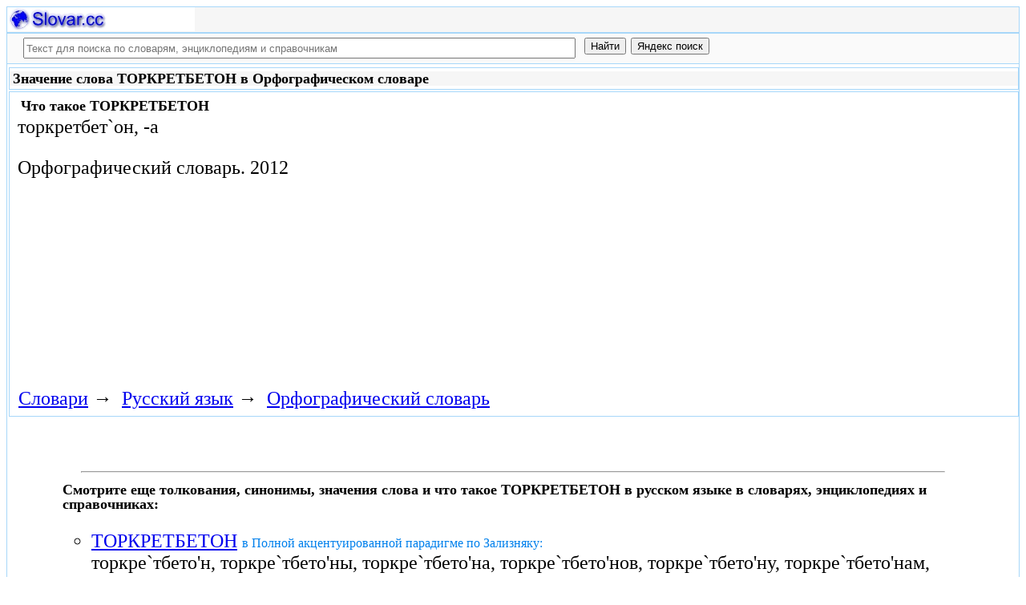

--- FILE ---
content_type: text/html; charset=utf-8
request_url: https://slovar.cc/rus/orfo/765679.html
body_size: 6412
content:
<!DOCTYPE html>
<html lang="ru">
<head>
<meta charset="UTF-8" /><meta name="viewport" content="width=device-width, initial-scale=1" /><title>ТОРКРЕТБЕТОН - Орфографический словарь - Русский язык - Slovar.cc</title><meta name="description" content="торкретбет`он, -а" /><meta name="robots" content="index, follow" /><meta name="keywords" content="торкретбетон" /><link href="/favicon.ico" rel="shortcut icon" type="image/x-icon" /><link rel="prev" href="https://slovar.cc/rus/orfo/765678.html" /><link rel="next" href="https://slovar.cc/rus/orfo/765680.html" /><link rel="canonical" href="https://slovar.cc/rus/orfo/765679.html" /><meta name="revisit-after" content="1 days" /><meta name="rating" content="safe for kids" /><link rel="contents" href="https://slovar.cc/rus/orfo.html" /><link rel="index" href="https://slovar.cc/rus/orfo.html" /><link rel="toc" href="https://slovar.cc/rus/orfo.html" /><link rel="section" href="https://slovar.cc/rus.html" /><link rel="subsection" href="https://slovar.cc/rus/orfo.html" /><meta property="og:title" content="ТОРКРЕТБЕТОН" /><meta property="og:type" content="article" /><meta property="og:url" content="https://slovar.cc/rus/orfo/765679.html" /><meta property="og:image" content="https://slovar.cc/images/slovar.jpg" /><meta property="og:description" content="торкретбет`он, -а.." /><meta property="og:site_name" content="Словари, энциклопедии и справочники - бесплатно Онлайн - Slovar.cc" />
<style>
body{margin:8px;padding:0;color:#000;background-color:#fff;font-size:24px}
table,tr,td{border:0;margin:0;padding:0}p{margin:0 0 1em 0;border:1px}h1,h2,h3{line-height:1;font-size:18px;margin:4px;padding:0}input{margin:.4em 0 0 0}li{list-style:circle}
#page{border:solid #a7d7f9;border-width:0 1px;max-width:1280px;min-width:300px;margin:0 auto}
#head{background-color:#f6f6f6;padding-bottom:1px}.header{font-size:18px;text-align:left}
#search{min-height:35px;max-height:140px;background-color:#fafafa;padding-bottom:1px;margin:0 auto}
#foot{background-color:#f6f6f6;padding:10px}#foot p{margin:1em 0}#head,#foot,#search{border:solid #a7d7f9;border-width:1px 0}
.inpsrchdv{width:90%;min-height:35px;max-height:140px;margin:0 10px}.frmsrch{width:100%;min-height:35px;max-height:140px;margin:0 5px;border:0}.inpsrch{width:60%;height:20px;margin:5px 5px}
.content-wrapper{background-color:#fff;padding:2px}.clear{clear:both}.ofhid{overflow:hidden}
.pb{width:100%;vertical-align:top;border:1px solid #a7d7f9;margin:2px auto}.pbh{width:100%;vertical-align:top;background-color:#f6f6f6}
.favorites{color:#F00;font-size:18px}.favoritestop{color:#F00;font-size:16px}.addtofavs{width:250px;margin:0 0 0 10px;padding:0;display:table-cell;vertical-align:top}
.sharings{margin:10px}.sharing-buttons{display:table}
.img-container{position:relative;height:0;overflow:hidden;background-color:#f6f6f6}.img-container img, .img-container a{position:absolute;top:0;left:0;width:100%}
.img-container-wrapper{max-width:234px;max-height:30px}.ratio-39-5{padding-bottom:12.821%}
hr{width:95%}.content-text{max-width:856px;float:left;vertical-align:top;padding:4px 10px 4px 10px}.word-title,.article-title{font-weight:bold;font-size:18px}.transcription{font-weight:bold;font-size:18px}
.adg1 {width:234px;height:60px}
@media(min-width:400px){.adg1{width:320px;height:50px}}
@media(min-width:500px){.adg1{width:468px;height:60px}}
@media(min-width:800px){.adg1{width:728px;height:90px}}
@media(min-width:1260px){.adg1{width:336px;height:280px}}
.adg2{width:234px;height:60px}
@media(min-width:750px){.adg2{width:728px;height:90px}}
.yandr2{overflow:hidden;float:left;width:320px}
@media(max-width:1220px){.yandr2{display:none}}
ul#relateditemlist{margin-left:0}ul#relateditemlist li{margin-bottom:10px}#relateditemlist span{font-size:16px;color:#0080ec}#relateditemlist span.highlight{font-weight:bold;font-size:24px;color:#000}
ul.bc-list{margin:0;padding:8px;list-style:none}ul.bc-list li{display:inline;margin:0;padding:3px;list-style:none}
@media screen and (max-width:600px){
ul{padding-left:18px}.vocab-group{width:260px;padding:5px}.favorites,.favoritestop{display:none}
}
@media screen and (max-width:400px){
nav span,.nextprev a{display:block;margin:8px 0}#yashare{display:none}
}
</style>
<!--[if lt IE 8]><link rel="stylesheet" href="/templates/slovar/svie.css" type="text/css" /><![endif]-->
<!--[if gte IE 8]><link rel="stylesheet" href="/templates/slovar/svie8.css" type="text/css" /><![endif]-->
<link href="/favicon.ico" rel="shortcut icon" type="image/x-icon" /><link href="/favicon.ico" rel="icon" type="image/x-icon" />

<script async src="https://www.googletagmanager.com/gtag/js?id=G-1M3WY7GQ0V"></script>
<script>
  window.dataLayer = window.dataLayer || [];
  function gtag(){dataLayer.push(arguments);}
  gtag('js', new Date());

  gtag('config', 'G-1M3WY7GQ0V');
</script>
<script>
function add_to_favorite(a,lang,fav_title)
{var d=document,du=d.location,dt=d.title,s=d.createElement('div').style,isFirefox35=((navigator.userAgent.toLowerCase().indexOf('firefox')!=-1)&&(s.wordWrap!==undefined)&&(s.MozTransform!==undefined));try
{window.external.AddFavorite(du,"Slovar.cc: "+dt);}
catch(e)
{if((typeof(opera)=="object")||(window.opera)||(isFirefox35))
{a.href=du;a.rel="sidebar";a.title="Slovar.cc: "+dt;return true;}
else
{if(lang=='ru')
alert('Нажмите Ctrl-D для добавления в Избранное / Закладки. \nPress Ctrl-D to add to your Favourites / Bookmarks.');else
alert('Press Ctrl-D to add to your Favourites / Bookmarks');}}
return false;}
</script>
<script>window.yaContextCb=window.yaContextCb||[]</script>
<script src="https://yandex.ru/ads/system/context.js" async></script>
</head>
<body>

<div id="page">
  <header id="head">
    <div class="header">
		<div class="img-container-wrapper">
			<div class="img-container ratio-39-5">
				<a href="https://slovar.cc/" title="Словари, энциклопедии и справочники - Slovar.cc"><img src="/images/slovar_logo.webp" alt="Словари, энциклопедии и справочники - Slovar.cc" /></a>
			</div>
		</div>
		<div class="clear"></div>
    </div>
  </header>
  <header id="search">
	<div class="inpsrchdv">

<form action="/index.php" method="post" class="frmsrch" name="sform" id="sform">
<input class="inpsrch" name="searchword" id="searchword" maxlength="100" type="text" placeholder="Текст для поиска по словарям, энциклопедиям и справочникам" title="Текст для поиска по словарям, энциклопедиям и справочникам" />
<input type="submit" value="Найти" onClick="this.form.searchword.focus();" style="vertical-align:top;" />
<input type="button" value="Яндекс поиск" onClick="var v=document.getElementById('searchword').value;this.form.action='/yandex-search/';this.form.method='get';if(v!='Текст для поиска по словарям, энциклопедиям и справочникам') document.getElementById('text').value=v;this.form.submit();" style="vertical-align:top;" />
<input type="hidden" name="task" value="search" />
<input type="hidden" name="option" value="com_search" />
<input type="hidden" name="text" id="text" value="" />
<input type="hidden" name="searchid" id="searchid" value="2197780" />
<input type="hidden" name="web" id="web" value="0" />
</form>
	</div>
  </header>
  <div class="clear"></div>
  <section class="content-wrapper">
		

		<article>
<div class="pb"><div class="pbh"><h1>Значение слова ТОРКРЕТБЕТОН в Орфографическом словаре</h1></div></div><div class="pb">
	<div class="content-text">
<div itemscope="itemscope" itemtype="http://schema.org/ScholarlyArticle">	<h2>Что такое <span itemprop="headline" class="word-title">ТОРКРЕТБЕТОН</span></h2>
	<div itemprop="articleBody">
<p>торкретбет`он, -а</p>	</div>


<p>
	<span itemprop="references"></span>
	<span itemprop="source">Орфографический словарь.</span>
	<span itemprop="datePublished">2012</span>
	<meta itemprop="articleSection" content="Русский язык">
	<meta itemprop="articleSection" content="Орфографический словарь">
	<meta itemprop="inLanguage" content="ru">
</p>

</div></div>
<div style="float:left">
<br>
<script async src="//pagead2.googlesyndication.com/pagead/js/adsbygoogle.js"></script>
<ins class="adsbygoogle adg1"
     style="display:block"
     data-full-width-responsive="true"
     data-ad-client="ca-pub-9490095313813764"
     data-alternate-ad-url="https://slovar-vocab.com/html/sl_alt_article_yandex_11.html"
     data-ad-slot="8326268040"
     data-ad-format="auto"></ins>
<script>
(adsbygoogle = window.adsbygoogle || []).push({});
</script>
<br><br>
</div>
<div class="clear"></div>
<div id="yandex_rtb_R-A-260551-1" style="margin-left:8px;overflow:hidden"></div>
<script>window.yaContextCb.push(()=>{
  Ya.Context.AdvManager.render({
    renderTo: 'yandex_rtb_R-A-260551-1',
    blockId: 'R-A-260551-1'
  })
})</script>
<nav class="nav-bc"><ul itemscope itemtype="http://schema.org/BreadcrumbList" class="bc-list"><li itemprop="itemListElement" itemscope itemtype="http://schema.org/ListItem">
<a itemprop="item" href="https://slovar.cc/">
<span itemprop="name">Словари</span></a>
<meta itemprop="position" content="1"> &rarr; 
</li>
<li itemprop="itemListElement" itemscope itemtype="http://schema.org/ListItem">
<a itemprop="item" href="/rus.html">
<span itemprop="name">Русский язык</span></a>
<meta itemprop="position" content="2"> &rarr; 
</li>
<li itemprop="itemListElement" itemscope itemtype="http://schema.org/ListItem">
<a itemprop="item" href="/rus/orfo.html">
<span itemprop="name">Орфографический словарь</span></a>
<meta itemprop="position" content="3">
</li>
</ul></nav></div>
</article><br>
<br>
<aside style="margin-left:5%; margin-right:5%; text-align:left;"><hr><h3 class="related">Смотрите еще толкования, синонимы, значения слова и что такое ТОРКРЕТБЕТОН в русском языке в словарях, энциклопедиях и справочниках:</h3><ul id="relateditemlist">
<li><a href="/rus/zaliznyak/1547070.html">ТОРКРЕТБЕТОН</a> <span>в Полной акцентуированной парадигме по Зализняку:</span><br>торкре`тбето&#39;н, торкре`тбето&#39;ны, торкре`тбето&#39;на, торкре`тбето&#39;нов, торкре`тбето&#39;ну, торкре`тбето&#39;нам, торкре`тбето&#39;н, торкре`тбето&#39;ны, торкре`тбето&#39;ном, торкре`тбето&#39;нами, торкре`тбето&#39;не, &hellip;</li>
<li><a href="/rus/inostr-nov/1431866.html">ТОРКРЕТБЕТОН</a> <span>в Новом словаре иностранных слов:</span><br>бетон, получаемый торкретированием бетонной смеси на поверхность строительных конструкций или в форму с помощью &hellip;</li>
<li><a href="/rus/inostr/1415725.html">ТОРКРЕТБЕТОН</a> <span>в Словаре иностранных выражений:</span><br>бетон, получаемый торкретированием бетонной смеси на поверхность строительных конструкций или в форму с помощью &hellip;</li>
<li><a href="/rus/sinonim/1346443.html">ТОРКРЕТБЕТОН</a> <span>в словаре Синонимов русского языка.</span></li>
<li><a href="/rus/efremova-slovo/1182923.html">ТОРКРЕТБЕТОН</a> <span>в Новом толково-словообразовательном словаре русского языка Ефремовой:</span><br>м. Мелкозернистая, плотная бетонная смесь большой механической прочности, получающаяся и использующаяся при &hellip;</li>
<li><a href="/rus/orfo-rus/924376.html">ТОРКРЕТБЕТОН</a> <span>в Полном орфографическом словаре русского языка:</span><br>торкретбетон, &hellip;</li>
<li><a href="/rus/efremova-tolk/367281.html">ТОРКРЕТБЕТОН</a> <span>в Толковом словаре Ефремовой:</span><br>торкретбетон м. Мелкозернистая, плотная бетонная смесь большой механической прочности, получающаяся и использующаяся при &hellip;</li>
<li><a href="/rus/efremova/243393.html">ТОРКРЕТБЕТОН</a> <span>в Новом словаре русского языка Ефремовой:</span><br>м. Мелкозернистая, плотная бетонная смесь большой механической прочности, получающаяся и использующаяся при &hellip;</li>
<li><a href="/rus/tolk/116612.html">ТОРКРЕТБЕТОН</a> <span>в Большом современном толковом словаре русского языка:</span><br>м. Мелкозернистая, плотная бетонная смесь большой механической прочности, получающаяся и использующаяся при &hellip;</li>
<li><a href="/enc/bolshoy/2124862.html">ТОРКРЕТИРОВАНИЕ</a> <span>в Большом энциклопедическом словаре:</span><br>послойное нанесение бетонной смеси на поверхность строительной (бетонной или железобетонной) конструкции под давлением сжатого воздуха. Покрытие (торкретбетон) отличается высокой прочностью, &hellip;</li>
<li><a href="/enc/bolshoy-rus/1749687.html">ТОРКРЕТИРОВАНИЕ</a> <span>в Большом российском энциклопедическом словаре:</span><br>ТОРКРЕТ́ИРОВАНИЕ, послойное нанесение бетонной смеси на поверхность строит. (бетонной или жел.-бетон.) конструкции под давлением сжатого воздуха. Покрытие (торкретбетон) отличается высокой &hellip;</li>
<li><a href="/rus/sinonim/1205831.html">БЕТОН</a> <span>в словаре Синонимов русского языка:</span><br>арболит, армобетон, армогазобетон, армопенобетон, армопластобетон, армополибетон, асканит, полимербетон, препакт-бетон, пресс-бетон, теплобетон, термозитобетон, торкретбетон, транспортбетон, фибробетон, шлакобетон, &hellip;</li>
<li><a href="/rus/bse/526441.html">ТОРКРЕТИРОВАНИЕ</a> <span>в Современном толковом словаре, БСЭ:</span><br>послойное нанесение бетонной смеси на поверхность строительной (бетонной или железобетонной) конструкции под давлением сжатого воздуха. Покрытие (торкретбетон) отличается высокой прочностью, &hellip;</li>
</ul>
<div class="nextprev">
<h2>Орфографический словарь</h2>
 <br>&larr; <a href="/rus/orfo/765678.html">ТОРКРЕТ</a> &nbsp;&nbsp;&nbsp;&nbsp;<a href="/rus/orfo/765680.html">ТОРКРЕТИРОВАНИЕ</a>&rarr;
</div><hr></aside>

  </section>
  <br><br>

<!--noindex-->
<section class="sharings">
<div class="sharing-buttons">
<div id="yandex_rtb_R-A-260551-9"></div>
<script>window.yaContextCb.push(()=>{
  Ya.Context.AdvManager.renderFeed({
    renderTo: 'yandex_rtb_R-A-260551-9',
    blockId: 'R-A-260551-9'
  })
})</script>
</div>
<br /><br />
<div id="yashare" class="yashare-auto-init" data-yashareL10n="ru" data-yashareQuickServices="vkontakte,twitter,odnoklassniki,moimir" data-yashareTheme="counter"></div>
<br />
</section>
<!--/noindex-->

  <footer id="foot">

<script>
document.write('<a href="https://slovar.cc/contacts.html" rel="nofollow">Контакты</a>');
</script>
	<p>Copyright © 2010-2026 Словари, энциклопедии и справочники - Slovar.cc</p>

	<p>&copy; Разработка сайта: <a href="https://dev256.com/" target="_blank">dev256.com</a>.</p>

  </footer>
</div>




<!--noindex-->
<script>
(function (d, w, c) {
    (w[c] = w[c] || []).push(function() {
        try {
            w.yaCounter27967935 = new Ya.Metrika({id:27967935,webvisor:true,clickmap:true,trackLinks:true,accurateTrackBounce:true});
        } catch(e) { }
    });
    var n = d.getElementsByTagName("script")[0], s = d.createElement("script"), f = function () { n.parentNode.insertBefore(s, n); };
    s.type = "text/javascript";
    s.async = true;
    s.src = (d.location.protocol == "https:" ? "https:" : "http:") + "//mc.yandex.ru/metrika/watch.js";
    if (w.opera == "[object Opera]") {
        d.addEventListener("DOMContentLoaded", f, false);
    } else { f(); }
})(document, window, "yandex_metrika_callbacks");
</script>
<noscript><div><img src="//mc.yandex.ru/watch/27967935" style="position:absolute; left:-9999px;" alt="" /></div></noscript>
<script>
(function() {

var d=document,docElem=d.documentElement,w=window,b=d.body,yash=d.getElementById('yashare'),yash_n=1,fsc=w.onscroll||function(){};
function getCoords(elem){
var box=elem.getBoundingClientRect();
var scrollTop=w.pageYOffset||docElem.scrollTop||b.scrollTop,scrollLeft=w.pageXOffset||docElem.scrollLeft||b.scrollLeft;
var clientTop=docElem.clientTop||b.clientTop||0,clientLeft=docElem.clientLeft||b.clientLeft||0;
var top=box.top+scrollTop-clientTop,left=box.left+scrollLeft-clientLeft;
return{top:Math.round(top),left:Math.round(left)};
}
function isVisible(elem){
var coords=getCoords(elem);
var windowTop=w.pageYOffset||docElem.scrollTop,windowBottom=windowTop+docElem.clientHeight;
coords.bottom=coords.top+elem.offsetHeight;
var topVisible=coords.top > windowTop && coords.top < windowBottom,bottomVisible=coords.bottom < windowBottom && coords.bottom > windowTop;
return topVisible||bottomVisible;
}
function crt_scr(url,enc)
{var sa=d.createElement('script'),p=d.getElementsByTagName('script')[0];sa.type='text/javascript';sa.async=true;sa.src=url;if(enc) sa.charset="utf-8";p.parentNode.insertBefore(sa,p);}
function showVisible()
{
	if(yash_n){if(isVisible(yash)){yash_n=0;crt_scr("//yastatic.net/share/share.js",1);}}
	fsc();
}
w.onscroll=showVisible;
// showVisible();

})();
</script>
<!--/noindex-->
</body>
</html>


--- FILE ---
content_type: text/html; charset=utf-8
request_url: https://www.google.com/recaptcha/api2/aframe
body_size: 259
content:
<!DOCTYPE HTML><html><head><meta http-equiv="content-type" content="text/html; charset=UTF-8"></head><body><script nonce="RviG3AYGYvNs84akQ_72CA">/** Anti-fraud and anti-abuse applications only. See google.com/recaptcha */ try{var clients={'sodar':'https://pagead2.googlesyndication.com/pagead/sodar?'};window.addEventListener("message",function(a){try{if(a.source===window.parent){var b=JSON.parse(a.data);var c=clients[b['id']];if(c){var d=document.createElement('img');d.src=c+b['params']+'&rc='+(localStorage.getItem("rc::a")?sessionStorage.getItem("rc::b"):"");window.document.body.appendChild(d);sessionStorage.setItem("rc::e",parseInt(sessionStorage.getItem("rc::e")||0)+1);localStorage.setItem("rc::h",'1768848302527');}}}catch(b){}});window.parent.postMessage("_grecaptcha_ready", "*");}catch(b){}</script></body></html>